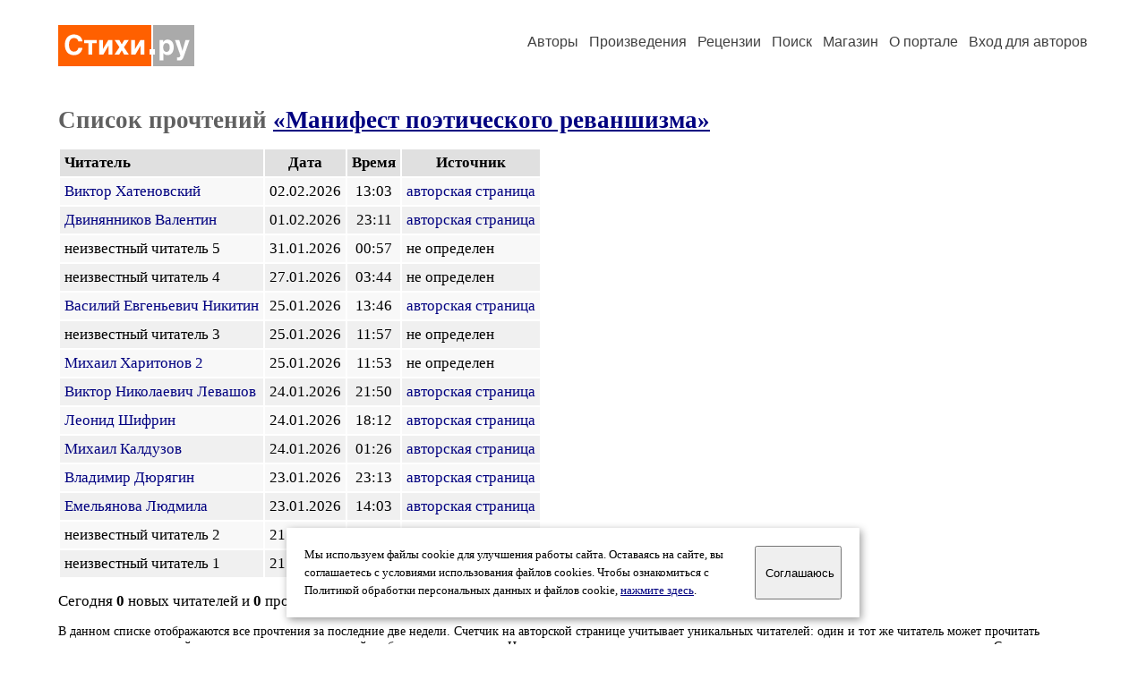

--- FILE ---
content_type: text/html; charset=windows-1251
request_url: https://stihi.ru/readers.html?2021/12/05/5085
body_size: 10598
content:
<html>

<head>
<meta name="DESCRIPTION" content="Портал предоставляет авторам возможность свободной публикации и обсуждения произведений современной поэзии.">
<meta name="Keywords" content="стихи стихотворение поэзия поэт поэтический лирика автор литература творчество журнал">
<title>Список прочтений произведения &laquo;Манифест поэтического реваншизма&raquo; / Стихи.ру</title>
<link rel="stylesheet" href="/styles/s_old_2.css">
<script language="JavaScript" src="/styles/p_main_2.js"></script>
</head>

<body bgcolor="#FFFFFF" text="#000000" link="#000080" vlink="#505050" alink="#FF0000" marginheight="0" marginwidth="0" topmargin="0" leftmargin="0">



<div align="center"><table><tr><td width="1200">

<table border="0" cellspacing="20" cellpadding="5" width="100%">
  <tr>
    <td valign="top"><a class="header_logo" href="/"><img src="/images/stihi.svg" alt="" title="Стихи.ру" alt="Стихи.ру"></a></td>
    <td valign="top" align="right">
<div class="headmenu"><a class="headlink" href="/authors/">Авторы</a> &nbsp; <a class="headlink" href="/poems/">Произведения</a> &nbsp; <a class="headlink" href="/board/">Рецензии</a> &nbsp; <a class="headlink" href="/search.html">Поиск</a> &nbsp; <a class="headlink" href="https://shop.stihi.ru/">Магазин</a> &nbsp; <a class="headlink" href="https://o.stihi.ru/"><nobr>О портале</nobr></a> &nbsp;
<a class="headlink" href="/login/">Вход для авторов</a></div>
    </td>
</table>
<index>
<h1>Список прочтений <a href="/2021/12/05/5085">&laquo;Манифест поэтического реваншизма&raquo;</a></h1>
<div class="margins">
<table cellpadding="5" cellspacing="2" border="0">
  <tr>
    <td bgcolor="#E0E0E0"><b>Читатель</b></td>
    <td bgcolor="#E0E0E0" align="center"><b>Дата</b></td>
    <td bgcolor="#E0E0E0" align="center"><b>Время</b></td>
    <td bgcolor="#E0E0E0" align="center"><b>Источник</b></td>
  </tr>
  <tr>
    <td bgcolor="#F8F8F8"><a href="/avtor/vikhaten" class="poemlink">Виктор Хатеновский</a></td>
    <td bgcolor="#F8F8F8" align="center">02.02.2026</td>
    <td bgcolor="#F8F8F8" align="center">13:03</td>
    <td bgcolor="#F8F8F8"><a href="/avtor/vndorokhin" class="poemlink">авторская страница</a></td>
  </tr>
  <tr>
    <td bgcolor="#F0F0F0"><a href="/avtor/valendvin" class="poemlink">Двинянников Валентин</a></td>
    <td bgcolor="#F0F0F0" align="center">01.02.2026</td>
    <td bgcolor="#F0F0F0" align="center">23:11</td>
    <td bgcolor="#F0F0F0"><a href="/avtor/vndorokhin" class="poemlink">авторская страница</a></td>
  </tr>
  <tr>
    <td bgcolor="#F8F8F8">неизвестный читатель 5 &nbsp;</td>
    <td bgcolor="#F8F8F8" align="center">31.01.2026</td>
    <td bgcolor="#F8F8F8" align="center">00:57</td>
    <td bgcolor="#F8F8F8">не определен</td>
  </tr>
  <tr>
    <td bgcolor="#F0F0F0">неизвестный читатель 4 &nbsp;</td>
    <td bgcolor="#F0F0F0" align="center">27.01.2026</td>
    <td bgcolor="#F0F0F0" align="center">03:44</td>
    <td bgcolor="#F0F0F0">не определен</td>
  </tr>
  <tr>
    <td bgcolor="#F8F8F8"><a href="/avtor/sleduja" class="poemlink">Василий Евгеньевич Никитин</a></td>
    <td bgcolor="#F8F8F8" align="center">25.01.2026</td>
    <td bgcolor="#F8F8F8" align="center">13:46</td>
    <td bgcolor="#F8F8F8"><a href="/avtor/vndorokhin" class="poemlink">авторская страница</a></td>
  </tr>
  <tr>
    <td bgcolor="#F0F0F0">неизвестный читатель 3 &nbsp;</td>
    <td bgcolor="#F0F0F0" align="center">25.01.2026</td>
    <td bgcolor="#F0F0F0" align="center">11:57</td>
    <td bgcolor="#F0F0F0">не определен</td>
  </tr>
  <tr>
    <td bgcolor="#F8F8F8"><a href="/avtor/t5ognbhtm" class="poemlink">Михаил Харитонов 2</a></td>
    <td bgcolor="#F8F8F8" align="center">25.01.2026</td>
    <td bgcolor="#F8F8F8" align="center">11:53</td>
    <td bgcolor="#F8F8F8">не определен</td>
  </tr>
  <tr>
    <td bgcolor="#F0F0F0"><a href="/avtor/victorlev" class="poemlink">Виктор Николаевич Левашов</a></td>
    <td bgcolor="#F0F0F0" align="center">24.01.2026</td>
    <td bgcolor="#F0F0F0" align="center">21:50</td>
    <td bgcolor="#F0F0F0"><a href="/avtor/vndorokhin" class="poemlink">авторская страница</a></td>
  </tr>
  <tr>
    <td bgcolor="#F8F8F8"><a href="/avtor/valentina61" class="poemlink">Леонид Шифрин</a></td>
    <td bgcolor="#F8F8F8" align="center">24.01.2026</td>
    <td bgcolor="#F8F8F8" align="center">18:12</td>
    <td bgcolor="#F8F8F8"><a href="/avtor/vndorokhin" class="poemlink">авторская страница</a></td>
  </tr>
  <tr>
    <td bgcolor="#F0F0F0"><a href="/avtor/bykmk" class="poemlink">Михаил Калдузов</a></td>
    <td bgcolor="#F0F0F0" align="center">24.01.2026</td>
    <td bgcolor="#F0F0F0" align="center">01:26</td>
    <td bgcolor="#F0F0F0"><a href="/avtor/vndorokhin" class="poemlink">авторская страница</a></td>
  </tr>
  <tr>
    <td bgcolor="#F8F8F8"><a href="/avtor/parashut" class="poemlink">Владимир Дюрягин</a></td>
    <td bgcolor="#F8F8F8" align="center">23.01.2026</td>
    <td bgcolor="#F8F8F8" align="center">23:13</td>
    <td bgcolor="#F8F8F8"><a href="/avtor/vndorokhin" class="poemlink">авторская страница</a></td>
  </tr>
  <tr>
    <td bgcolor="#F0F0F0"><a href="/avtor/lyudmilaeme" class="poemlink">Емельянова Людмила</a></td>
    <td bgcolor="#F0F0F0" align="center">23.01.2026</td>
    <td bgcolor="#F0F0F0" align="center">14:03</td>
    <td bgcolor="#F0F0F0"><a href="/avtor/vndorokhin" class="poemlink">авторская страница</a></td>
  </tr>
  <tr>
    <td bgcolor="#F8F8F8">неизвестный читатель 2 &nbsp;</td>
    <td bgcolor="#F8F8F8" align="center">21.01.2026</td>
    <td bgcolor="#F8F8F8" align="center">16:49</td>
    <td bgcolor="#F8F8F8">не определен</td>
  </tr>
  <tr>
    <td bgcolor="#F0F0F0">неизвестный читатель 1 &nbsp;</td>
    <td bgcolor="#F0F0F0" align="center">21.01.2026</td>
    <td bgcolor="#F0F0F0" align="center">16:26</td>
    <td bgcolor="#F0F0F0">не определен</td>
  </tr>
</table>
</div>
<p>Сегодня <b>0</b> новых читателей и <b>0</b> прочтений этого произведения</p>
<p><small>В данном списке отображаются все прочтения за последние две недели. Счетчик на авторской странице учитывает уникальных читателей: один и тот же читатель может прочитать несколько произведений автора, но счетчиком читателей он будет учтен один раз. Неизвестные читатели &ndash; это пользователи интернета, не зарегистрированные на портале Стихи.ру.</small></p>
<div class="margins">
<a href="/readers.html?vndorokhin">Список прочтений всех произведений этого автора</a> &nbsp; &nbsp; &nbsp;<a href="/avtor/vndorokhin">Перейти на страницу автора Поэт Владимир Дорохин</a></div>
<!-- START Cookie-Alert -->
<div id="cookie_note">
<p class="toptext">Мы используем файлы cookie для улучшения работы сайта. Оставаясь на  сайте, вы соглашаетесь с условиями использования файлов cookies. Чтобы ознакомиться с Политикой обработки персональных данных и файлов cookie, <a href="https://o.stihi.ru/privacy" target="_blank">нажмите здесь</a>.</p>
<button class="button cookie_accept"><nobr>Соглашаюсь</nobr></button>
</div>
<script>checkCookies();</script>
<!-- END Cookie-Alert -->
</index>
<div class="footmenu"><a href="/authors/">Авторы</a> &nbsp; <a href="/poems/">Произведения</a> &nbsp; <a href="/board/">Рецензии</a> &nbsp; <a href="/search.html">Поиск</a> &nbsp; <a href="https://shop.stihi.ru/">Магазин</a> &nbsp; <a href="/login/"><nobr>Вход для авторов</nobr></a> &nbsp; <a href="/reg.html">Регистрация</a> &nbsp; <a href="https://o.stihi.ru/">О портале</a> &nbsp; &nbsp; &nbsp; <a href="https://stihi.ru/">Стихи.ру</a> &nbsp; <a href="https://proza.ru/">Проза.ру</a></div>
<div class="footer">
<hr size="1" color="#CCCCCC">
<table border="0" cellpadding="5" cellspacing="0" wspace="3" hspace="3" align="right">
  <tr>
   <td valign="top"><!--LiveInternet counter--><script type="text/javascript"><!--
document.write("<a href='https://www.liveinternet.ru/rating/ru/literature/' "+
"target=_blank><img src='//counter.yadro.ru/hit?t27.2;r"+
escape(document.referrer)+((typeof(screen)=="undefined")?"":
";s"+screen.width+"*"+screen.height+"*"+(screen.colorDepth?
screen.colorDepth:screen.pixelDepth))+";u"+escape(document.URL)+
";"+Math.random()+
"' alt='' title='LiveInternet: показано количество просмотров и"+
" посетителей' "+
"border='0' width='88' height='120'></a>")
//--></script><!--/LiveInternet-->
</td>
  </tr>
</table>
Портал Стихи.ру предоставляет авторам возможность свободной публикации своих литературных произведений в сети Интернет на основании <a href="https://o.stihi.ru/dogovor" style="color:#808080">пользовательского договора</a>. Все авторские права на произведения принадлежат авторам и охраняются <a href="https://o.stihi.ru/pravo" style="color:#808080">законом</a>. Перепечатка произведений возможна только с согласия его автора, к которому вы можете обратиться на его авторской странице. Ответственность за тексты произведений авторы несут самостоятельно на основании <a href="https://o.stihi.ru/pravila" style="color:#808080">правил публикации</a> и <a href="https://o.stihi.ru/pravo" style="color:#808080">российского законодательства</a>. Данные пользователей обрабатываются на основании <a href="https://o.stihi.ru/privacy" style="color:#808080">Политики обработки персональных данных</a>. Вы также можете посмотреть более подробную <a href="https://o.stihi.ru/" style="color:#808080">информацию о портале</a> и <a href="/help/" style="color:#808080">связаться с администрацией</a>.<br><br>
Ежедневная аудитория портала Стихи.ру &ndash; порядка 200 тысяч посетителей, которые в общей сумме просматривают более двух миллионов страниц по данным счетчика посещаемости, который расположен справа от этого текста. В каждой графе указано по две цифры: количество просмотров и количество посетителей.<br><br>
&copy; Все права принадлежат авторам, 2000-2026 &nbsp; &nbsp; Портал работает под эгидой <a href="https://rossp.ru/" target="_blank">Российского союза писателей</a> &nbsp; <b><font color="#E00000">18+</font></b>
</div>

<!-- Yandex.Metrika counter -->
<script type="text/javascript" >
   (function(m,e,t,r,i,k,a){m[i]=m[i]||function(){(m[i].a=m[i].a||[]).push(arguments)};
   m[i].l=1*new Date();k=e.createElement(t),a=e.getElementsByTagName(t)[0],k.async=1,k.src=r,a.parentNode.insertBefore(k,a)})
   (window, document, "script", "https://mc.yandex.ru/metrika/tag.js", "ym");

   ym(82264, "init", {
        clickmap:true,
        trackLinks:true,
        accurateTrackBounce:true
   });
</script>
<noscript><div><img src="https://mc.yandex.ru/watch/82264" style="position:absolute; left:-9999px;" alt="" /></div></noscript>
<!-- /Yandex.Metrika counter -->




</td></tr></table></div>

</body>
</html>

